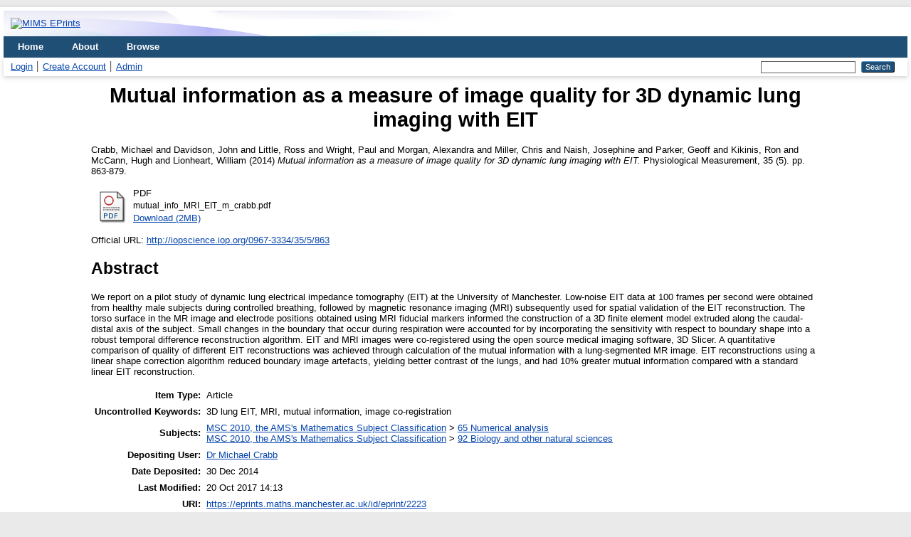

--- FILE ---
content_type: text/html; charset=utf-8
request_url: https://eprints.maths.manchester.ac.uk/2223/
body_size: 4744
content:
<!DOCTYPE html>
<html xmlns="http://www.w3.org/1999/xhtml" lang="en">
  <head>
    <meta http-equiv="X-UA-Compatible" content="IE=edge" />
    <title> Mutual information as a measure of image quality for 3D dynamic lung imaging with EIT  - MIMS EPrints</title>
    <link rel="icon" href="/favicon.ico" type="image/x-icon" />
    <link rel="shortcut icon" href="/favicon.ico" type="image/x-icon" />
    <meta name="eprints.eprintid" content="2223" />
<meta name="eprints.rev_number" content="1" />
<meta name="eprints.eprint_status" content="archive" />
<meta name="eprints.userid" content="628" />
<meta name="eprints.dir" content="disk0/00/00/22/23" />
<meta name="eprints.datestamp" content="2014-12-30" />
<meta name="eprints.lastmod" content="2017-10-20 14:13:16" />
<meta name="eprints.status_changed" content="2017-10-20 14:13:16" />
<meta name="eprints.type" content="article" />
<meta name="eprints.metadata_visibility" content="show" />
<meta name="eprints.major_MIMS_num" content="2014" />
<meta name="eprints.minor_MIMS_num" content="77" />
<meta name="eprints.MIMS_num" content="2014.77" />
<meta name="eprints.creators_name" content="Crabb, Michael" />
<meta name="eprints.creators_name" content="Davidson, John" />
<meta name="eprints.creators_name" content="Little, Ross" />
<meta name="eprints.creators_name" content="Wright, Paul" />
<meta name="eprints.creators_name" content="Morgan, Alexandra" />
<meta name="eprints.creators_name" content="Miller, Chris" />
<meta name="eprints.creators_name" content="Naish, Josephine" />
<meta name="eprints.creators_name" content="Parker, Geoff" />
<meta name="eprints.creators_name" content="Kikinis, Ron" />
<meta name="eprints.creators_name" content="McCann, Hugh" />
<meta name="eprints.creators_name" content="Lionheart, William" />
<meta name="eprints.creators_id" content="Michael.Crabb@manchester.ac.uk" />
<meta name="eprints.title" content="Mutual information as a measure of image quality for 3D dynamic lung imaging with EIT" />
<meta name="eprints.ispublished" content="pub" />
<meta name="eprints.subjects" content="MSC_65" />
<meta name="eprints.subjects" content="MSC_92" />
<meta name="eprints.keywords" content="3D lung EIT, MRI, mutual information, image co-registration" />
<meta name="eprints.abstract" content="We report on a pilot study of dynamic lung electrical impedance tomography (EIT) at the University of Manchester. Low-noise EIT data at 100 frames per second were obtained from healthy male subjects during controlled breathing, followed by magnetic resonance imaging (MRI) subsequently used for spatial validation of the EIT reconstruction. The torso surface in the MR image and electrode positions obtained using MRI fiducial markers informed the construction of a 3D finite element model extruded along the caudal-distal axis of the subject. Small changes in the boundary that occur during respiration were accounted for by incorporating the sensitivity with respect to boundary
shape into a robust temporal difference reconstruction algorithm. EIT and MRI images were co-registered using the open source medical imaging software, 3D Slicer. A quantitative comparison of quality of different EIT reconstructions was achieved through calculation of the mutual information with a lung-segmented MR image. EIT reconstructions using a linear shape correction algorithm
reduced boundary image artefacts, yielding better contrast of the lungs, and had 10% greater mutual information compared with a standard linear EIT reconstruction." />
<meta name="eprints.date" content="2014" />
<meta name="eprints.date_type" content="published" />
<meta name="eprints.id_number" content="10.1088/0967-3334/35/5/863" />
<meta name="eprints.official_url" content="http://iopscience.iop.org/0967-3334/35/5/863" />
<meta name="eprints.full_text_status" content="public" />
<meta name="eprints.publication" content="Physiological Measurement" />
<meta name="eprints.volume" content="35" />
<meta name="eprints.number" content="5" />
<meta name="eprints.pagerange" content="863-879" />
<meta name="eprints.refereed" content="TRUE" />
<meta name="eprints.citation" content="  Crabb, Michael and Davidson, John and Little, Ross and Wright, Paul and Morgan, Alexandra and Miller, Chris and Naish, Josephine and Parker, Geoff and Kikinis, Ron and McCann, Hugh and Lionheart, William  (2014) Mutual information as a measure of image quality for 3D dynamic lung imaging with EIT.  Physiological Measurement, 35 (5).  pp. 863-879.      " />
<meta name="eprints.document_url" content="https://eprints.maths.manchester.ac.uk/2223/1/mutual_info_MRI_EIT_m_crabb.pdf" />
<link rel="schema.DC" href="http://purl.org/DC/elements/1.0/" />
<meta name="DC.relation" content="https://eprints.maths.manchester.ac.uk/2223/" />
<meta name="DC.title" content="Mutual information as a measure of image quality for 3D dynamic lung imaging with EIT" />
<meta name="DC.creator" content="Crabb, Michael" />
<meta name="DC.creator" content="Davidson, John" />
<meta name="DC.creator" content="Little, Ross" />
<meta name="DC.creator" content="Wright, Paul" />
<meta name="DC.creator" content="Morgan, Alexandra" />
<meta name="DC.creator" content="Miller, Chris" />
<meta name="DC.creator" content="Naish, Josephine" />
<meta name="DC.creator" content="Parker, Geoff" />
<meta name="DC.creator" content="Kikinis, Ron" />
<meta name="DC.creator" content="McCann, Hugh" />
<meta name="DC.creator" content="Lionheart, William" />
<meta name="DC.subject" content="65 Numerical analysis" />
<meta name="DC.subject" content="92 Biology and other natural sciences" />
<meta name="DC.description" content="We report on a pilot study of dynamic lung electrical impedance tomography (EIT) at the University of Manchester. Low-noise EIT data at 100 frames per second were obtained from healthy male subjects during controlled breathing, followed by magnetic resonance imaging (MRI) subsequently used for spatial validation of the EIT reconstruction. The torso surface in the MR image and electrode positions obtained using MRI fiducial markers informed the construction of a 3D finite element model extruded along the caudal-distal axis of the subject. Small changes in the boundary that occur during respiration were accounted for by incorporating the sensitivity with respect to boundary
shape into a robust temporal difference reconstruction algorithm. EIT and MRI images were co-registered using the open source medical imaging software, 3D Slicer. A quantitative comparison of quality of different EIT reconstructions was achieved through calculation of the mutual information with a lung-segmented MR image. EIT reconstructions using a linear shape correction algorithm
reduced boundary image artefacts, yielding better contrast of the lungs, and had 10% greater mutual information compared with a standard linear EIT reconstruction." />
<meta name="DC.date" content="2014" />
<meta name="DC.type" content="Article" />
<meta name="DC.type" content="PeerReviewed" />
<meta name="DC.format" content="application/pdf" />
<meta name="DC.language" content="en" />
<meta name="DC.identifier" content="https://eprints.maths.manchester.ac.uk/2223/1/mutual_info_MRI_EIT_m_crabb.pdf" />
<meta name="DC.identifier" content="  Crabb, Michael and Davidson, John and Little, Ross and Wright, Paul and Morgan, Alexandra and Miller, Chris and Naish, Josephine and Parker, Geoff and Kikinis, Ron and McCann, Hugh and Lionheart, William  (2014) Mutual information as a measure of image quality for 3D dynamic lung imaging with EIT.  Physiological Measurement, 35 (5).  pp. 863-879.      " />
<meta name="DC.relation" content="http://iopscience.iop.org/0967-3334/35/5/863" />
<meta name="DC.relation" content="10.1088/0967-3334/35/5/863" />
<meta name="DC.identifier" content="10.1088/0967-3334/35/5/863" />
<link rel="alternate" href="https://eprints.maths.manchester.ac.uk/cgi/export/eprint/2223/Simple/mims3-eprint-2223.txt" type="text/plain; charset=utf-8" title="Simple Metadata" />
<link rel="alternate" href="https://eprints.maths.manchester.ac.uk/cgi/export/eprint/2223/XML/mims3-eprint-2223.xml" type="application/vnd.eprints.data+xml; charset=utf-8" title="EP3 XML" />
<link rel="alternate" href="https://eprints.maths.manchester.ac.uk/cgi/export/eprint/2223/COinS/mims3-eprint-2223.txt" type="text/plain; charset=utf-8" title="OpenURL ContextObject in Span" />
<link rel="alternate" href="https://eprints.maths.manchester.ac.uk/cgi/export/eprint/2223/CSV/mims3-eprint-2223.csv" type="text/csv; charset=utf-8" title="Multiline CSV" />
<link rel="alternate" href="https://eprints.maths.manchester.ac.uk/cgi/export/eprint/2223/Text/mims3-eprint-2223.txt" type="text/plain; charset=utf-8" title="ASCII Citation" />
<link rel="alternate" href="https://eprints.maths.manchester.ac.uk/cgi/export/eprint/2223/RDFN3/mims3-eprint-2223.n3" type="text/n3" title="RDF+N3" />
<link rel="alternate" href="https://eprints.maths.manchester.ac.uk/cgi/export/eprint/2223/METS/mims3-eprint-2223.xml" type="text/xml; charset=utf-8" title="METS" />
<link rel="alternate" href="https://eprints.maths.manchester.ac.uk/cgi/export/eprint/2223/RDFNT/mims3-eprint-2223.nt" type="text/plain" title="RDF+N-Triples" />
<link rel="alternate" href="https://eprints.maths.manchester.ac.uk/cgi/export/eprint/2223/BibTeX/mims3-eprint-2223.bib" type="text/plain; charset=utf-8" title="BibTeX" />
<link rel="alternate" href="https://eprints.maths.manchester.ac.uk/cgi/export/eprint/2223/ContextObject/mims3-eprint-2223.xml" type="text/xml; charset=utf-8" title="OpenURL ContextObject" />
<link rel="alternate" href="https://eprints.maths.manchester.ac.uk/cgi/export/eprint/2223/RDFXML/mims3-eprint-2223.rdf" type="application/rdf+xml" title="RDF+XML" />
<link rel="alternate" href="https://eprints.maths.manchester.ac.uk/cgi/export/eprint/2223/DIDL/mims3-eprint-2223.xml" type="text/xml; charset=utf-8" title="MPEG-21 DIDL" />
<link rel="alternate" href="https://eprints.maths.manchester.ac.uk/cgi/export/eprint/2223/JSON/mims3-eprint-2223.js" type="application/json; charset=utf-8" title="JSON" />
<link rel="alternate" href="https://eprints.maths.manchester.ac.uk/cgi/export/eprint/2223/RIS/mims3-eprint-2223.ris" type="text/plain" title="Reference Manager" />
<link rel="alternate" href="https://eprints.maths.manchester.ac.uk/cgi/export/eprint/2223/DC/mims3-eprint-2223.txt" type="text/plain; charset=utf-8" title="Dublin Core" />
<link rel="alternate" href="https://eprints.maths.manchester.ac.uk/cgi/export/eprint/2223/HTML/mims3-eprint-2223.html" type="text/html; charset=utf-8" title="HTML Citation" />
<link rel="alternate" href="https://eprints.maths.manchester.ac.uk/cgi/export/eprint/2223/EndNote/mims3-eprint-2223.enw" type="text/plain; charset=utf-8" title="EndNote" />
<link rel="alternate" href="https://eprints.maths.manchester.ac.uk/cgi/export/eprint/2223/Refer/mims3-eprint-2223.refer" type="text/plain" title="Refer" />
<link rel="alternate" href="https://eprints.maths.manchester.ac.uk/cgi/export/eprint/2223/Atom/mims3-eprint-2223.xml" type="application/atom+xml;charset=utf-8" title="Atom" />
<link rel="alternate" href="https://eprints.maths.manchester.ac.uk/cgi/export/eprint/2223/MODS/mims3-eprint-2223.xml" type="text/xml; charset=utf-8" title="MODS" />
<link href="https://eprints.maths.manchester.ac.uk/" rel="Top" />
    <link href="https://eprints.maths.manchester.ac.uk/sword-app/servicedocument" rel="Sword" />
    <link href="https://eprints.maths.manchester.ac.uk/id/contents" rel="SwordDeposit" />
    <link href="https://eprints.maths.manchester.ac.uk/cgi/search" rel="Search" type="text/html" />
    <link href="https://eprints.maths.manchester.ac.uk/cgi/opensearchdescription" rel="Search" title="MIMS EPrints" type="application/opensearchdescription+xml" />
    <script src="https://www.google.com/jsapi" type="text/javascript">
//padder
</script><script type="text/javascript">
// <![CDATA[
google.load("visualization", "1", {packages:["corechart", "geochart"]});
// ]]></script><script type="text/javascript">
// <![CDATA[
var eprints_http_root = "https://eprints.maths.manchester.ac.uk";
var eprints_http_cgiroot = "https://eprints.maths.manchester.ac.uk/cgi";
var eprints_oai_archive_id = "eprints.maths.manchester.ac.uk.MIMS.EPrints";
var eprints_logged_in = false;
var eprints_logged_in_userid = 0; 
var eprints_logged_in_username = ""; 
var eprints_logged_in_usertype = ""; 
// ]]></script>
    <style type="text/css">.ep_logged_in { display: none }</style>
    <link href="/style/auto-3.4.5.css?1720778145" rel="stylesheet" type="text/css" />
    <script src="/javascript/auto-3.4.5.js?1720778145" type="text/javascript">
//padder
</script>
    <!--[if lte IE 6]>
        <link rel="stylesheet" type="text/css" href="/style/ie6.css" />
   <![endif]-->
    <meta name="Generator" content="EPrints 3.4.5" />
    <meta http-equiv="Content-Type" content="text/html; charset=UTF-8" />
    <meta http-equiv="Content-Language" content="en" />
    
  </head>
  <body>
    
    <div id="wrapper">
      <header>
        <div class="ep_tm_header ep_noprint">
		  <div class="ep_tm_site_logo">
			<a href="https://eprints.maths.manchester.ac.uk/" title="MIMS EPrints">
			  <img alt="MIMS EPrints" src="https://epsassets.manchester.ac.uk/medialand/shared/images/logos/Logo_ManchesterEst1824.png" />
			</a>
		  </div>
          <nav aria-label="Main Navigation">
            <ul role="menu" class="ep_tm_menu">
              <li>
                <a href="/" title="Go to start page!" role="menuitem">
                  Home
                </a>
              </li>
              <li>
                <a href="/information.html" title="Get some detailed repository information!" role="menuitem">
                  About
                </a>
              </li>
              <li>
                <a href="/view/" title="Browse the items using prepared lists!" role="menuitem" menu="ep_tm_menu_browse" aria-owns="ep_tm_menu_browse">
                  Browse
                </a>
                <ul role="menu" id="ep_tm_menu_browse" style="display:none;">
					<li>
						  <a href="https://eprints.maths.manchester.ac.uk/view/year/" role="menuitem">
							Browse by 
							Year
						  </a>
					</li>
					<li>
						<a href="/view/subjects/" role="menuitem">
						  Browse by 
						  Subject
						</a>
					</li>
					<li>
						  <a href="https://eprints.maths.manchester.ac.uk/view/creators/" role="menuitem">
							Browse by 
							Author
						  </a>
					</li>
                </ul>
              </li>
            </ul>
          </nav>
        
          <div class="ep_tm_searchbar">
            <div>
              <ul id="ep_tm_menu_tools" role="toolbar" class="ep_tm_key_tools"><li class="ep_tm_key_tools_item"><a href="/cgi/users/home" class="ep_tm_key_tools_item_link">Login</a></li><li class="ep_tm_key_tools_item"><a href="/cgi/register" class="ep_tm_key_tools_item_link">Create Account</a></li><li class="ep_tm_key_tools_item"><a href="/cgi/users/home?screen=Admin" class="ep_tm_key_tools_item_link">Admin</a></li></ul>
            </div>
            <div>
              
              <form method="get" accept-charset="utf-8" action="/cgi/search" role="search" aria-label="Publication simple search">
                <input class="ep_tm_searchbarbox" size="20" type="text" name="q" aria-labelledby="searchbutton" />
                <input class="ep_tm_searchbarbutton" value="Search" type="submit" name="_action_search" id="searchbutton" />
                <input type="hidden" name="_action_search" value="Search" />
                <input type="hidden" name="_order" value="bytitle" />
                <input type="hidden" name="basic_srchtype" value="ALL" />
                <input type="hidden" name="_satisfyall" value="ALL" />
              </form>
            </div>
          </div>
        </div>
      </header>

      <div id="main_content">
        <div class="ep_tm_page_content">
          <h1 id="page-title" class="ep_tm_pagetitle">
            

Mutual information as a measure of image quality for 3D dynamic lung imaging with EIT


          </h1>
          <div class="ep_summary_content"><div class="ep_summary_content_left"></div><div class="ep_summary_content_right"></div><div class="ep_summary_content_top"></div><div class="ep_summary_content_main">

  <p style="margin-bottom: 1em">
    


    <span class="person_name">Crabb, Michael</span> and <span class="person_name">Davidson, John</span> and <span class="person_name">Little, Ross</span> and <span class="person_name">Wright, Paul</span> and <span class="person_name">Morgan, Alexandra</span> and <span class="person_name">Miller, Chris</span> and <span class="person_name">Naish, Josephine</span> and <span class="person_name">Parker, Geoff</span> and <span class="person_name">Kikinis, Ron</span> and <span class="person_name">McCann, Hugh</span> and <span class="person_name">Lionheart, William</span>
  

(2014)

<em>Mutual information as a measure of image quality for 3D dynamic lung imaging with EIT.</em>


    Physiological Measurement, 35 (5).
     pp. 863-879.
    
  


  



  </p>

  

  

    
  
    
      
      <table>
        
          <tr>
            <td valign="top" align="right"><a href="https://eprints.maths.manchester.ac.uk/2223/1/mutual_info_MRI_EIT_m_crabb.pdf" class="ep_document_link"><img class="ep_doc_icon" alt="[thumbnail of mutual_info_MRI_EIT_m_crabb.pdf]" src="https://eprints.maths.manchester.ac.uk/style/images/fileicons/application_pdf.png" border="0" /></a></td>
            <td valign="top">
              

<!-- document citation -->


<span class="ep_document_citation">
<span class="document_format">PDF</span>
<br /><span class="document_filename">mutual_info_MRI_EIT_m_crabb.pdf</span>



</span>

<br />
              <a href="https://eprints.maths.manchester.ac.uk/2223/1/mutual_info_MRI_EIT_m_crabb.pdf" class="ep_document_link">Download (2MB)</a>
              
			  
			  
              
  
              <ul>
              
              </ul>
            </td>
          </tr>
        
      </table>
    

  

  
    <div style="margin-bottom: 1em">
      Official URL: <a href="http://iopscience.iop.org/0967-3334/35/5/863">http://iopscience.iop.org/0967-3334/35/5/863</a>
    </div>
  

  
    <h2>Abstract</h2>
    <p style="text-align: left; margin: 1em auto 0em auto">We report on a pilot study of dynamic lung electrical impedance tomography (EIT) at the University of Manchester. Low-noise EIT data at 100 frames per second were obtained from healthy male subjects during controlled breathing, followed by magnetic resonance imaging (MRI) subsequently used for spatial validation of the EIT reconstruction. The torso surface in the MR image and electrode positions obtained using MRI fiducial markers informed the construction of a 3D finite element model extruded along the caudal-distal axis of the subject. Small changes in the boundary that occur during respiration were accounted for by incorporating the sensitivity with respect to boundary
shape into a robust temporal difference reconstruction algorithm. EIT and MRI images were co-registered using the open source medical imaging software, 3D Slicer. A quantitative comparison of quality of different EIT reconstructions was achieved through calculation of the mutual information with a lung-segmented MR image. EIT reconstructions using a linear shape correction algorithm
reduced boundary image artefacts, yielding better contrast of the lungs, and had 10% greater mutual information compared with a standard linear EIT reconstruction.</p>
  

  <table style="margin-bottom: 1em; margin-top: 1em;" cellpadding="3">
    <tr>
      <th align="right">Item Type:</th>
      <td>
        Article
        
        
        
      </td>
    </tr>
    
    
      
    
      
    
      
        <tr>
          <th align="right">Uncontrolled Keywords:</th>
          <td valign="top">3D lung EIT, MRI, mutual information, image co-registration</td>
        </tr>
      
    
      
        <tr>
          <th align="right">Subjects:</th>
          <td valign="top"><a href="https://eprints.maths.manchester.ac.uk/view/subjects/MSC.html">MSC 2010, the AMS's Mathematics Subject Classification</a> &gt; <a href="https://eprints.maths.manchester.ac.uk/view/subjects/MSC=5F65.html">65 Numerical analysis</a><br /><a href="https://eprints.maths.manchester.ac.uk/view/subjects/MSC.html">MSC 2010, the AMS's Mathematics Subject Classification</a> &gt; <a href="https://eprints.maths.manchester.ac.uk/view/subjects/MSC=5F92.html">92 Biology and other natural sciences</a></td>
        </tr>
      
    
      
    
      
    
      
        <tr>
          <th align="right">Depositing User:</th>
          <td valign="top">

<a href="https://eprints.maths.manchester.ac.uk/cgi/users/home?screen=User::View&amp;userid=628"><span class="ep_name_citation"><span class="person_name">Dr Michael Crabb</span></span></a>

</td>
        </tr>
      
    
      
        <tr>
          <th align="right">Date Deposited:</th>
          <td valign="top">30 Dec 2014</td>
        </tr>
      
    
      
        <tr>
          <th align="right">Last Modified:</th>
          <td valign="top">20 Oct 2017 14:13</td>
        </tr>
      
    
    <tr>
      <th align="right">URI:</th>
      <td valign="top"><a href="https://eprints.maths.manchester.ac.uk/id/eprint/2223">https://eprints.maths.manchester.ac.uk/id/eprint/2223</a></td>
    </tr>
  </table>

  
  

  
    <h2 id="actions">Actions (login required)</h2>
    <table class="ep_summary_page_actions">
    
      <tr>
        <td><a href="/cgi/users/home?screen=EPrint%3A%3AView&amp;eprintid=2223"><img src="/style/images/action_view.png" alt="View Item" class="ep_form_action_icon" role="button" /></a></td>
        <td>View Item</td>
      </tr>
    
    </table>
  

</div><div class="ep_summary_content_bottom"></div><div class="ep_summary_content_after"></div></div>
        </div>
      </div>

      <footer>
        <div class="ep_tm_footer ep_noprint">
          <span>MIMS EPrints is powered by <em><a href="http://eprints.org/software/">EPrints 3.4</a></em> which is developed by the <a href="https://www.ecs.soton.ac.uk/">School of Electronics and Computer Science</a> at the University of Southampton. <a href="/eprints/">About EPrints</a> | <a href="/accessibility/">Accessibility</a></span>
          <div class="ep_tm_eprints_logo">
            <a rel="external" href="https://eprints.org/software/">
              <img alt="EPrints Logo" src="/images/eprintslogo.png" /><img alt="EPrints Flavour Logo" src="/images/flavour.png" style="width: 28px" />
            </a>
          </div>
        </div>
      </footer>
    </div> <!-- wrapper -->
  </body>
</html>